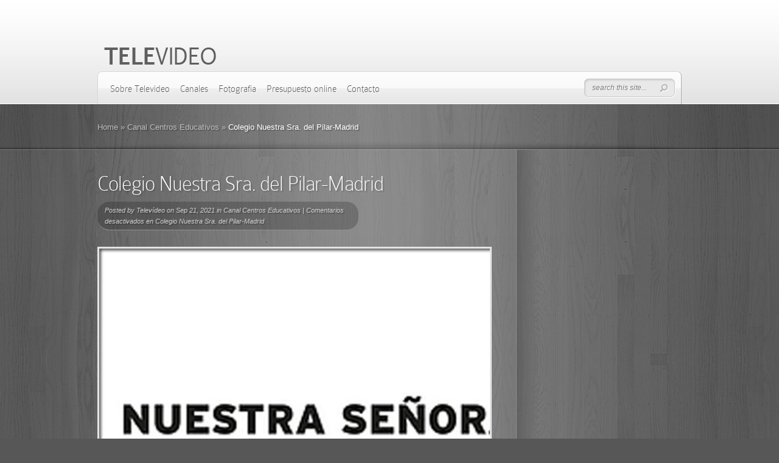

--- FILE ---
content_type: text/html; charset=UTF-8
request_url: https://televideo.es/colegio-nuestra-sra-del-pilar-madrid/
body_size: 8501
content:
<!DOCTYPE html PUBLIC "-//W3C//DTD XHTML 1.0 Transitional//EN" "http://www.w3.org/TR/xhtml1/DTD/xhtml1-transitional.dtd">
<html xmlns="http://www.w3.org/1999/xhtml" lang="es"
	prefix="og: https://ogp.me/ns#" >
<head profile="http://gmpg.org/xfn/11">
<meta http-equiv="Content-Type" content="text/html; charset=UTF-8" />
<meta http-equiv="X-UA-Compatible" content="IE=edge,chrome=1" />

<link rel="stylesheet" href="https://televideo.es/wp-content/themes/DeepFocus/style.css" type="text/css" media="screen" />
<link rel="pingback" href="https://televideo.es/xmlrpc.php" />

<!--[if lt IE 7]>
	<link rel="stylesheet" type="text/css" href="https://televideo.es/wp-content/themes/DeepFocus/css/ie6style.css" />
	<script type="text/javascript" src="https://televideo.es/wp-content/themes/DeepFocus/js/DD_belatedPNG_0.0.8a-min.js"></script>
	<script type="text/javascript">DD_belatedPNG.fix('img#logo, #search-form, #featured, span.date, .footer-widget ul li, span.overlay, a.readmore, a.readmore span, #recent-posts a#left-arrow, #recent-posts a#right-arrow, h4#recent, div#breadcrumbs, #sidebar h4');</script>
<![endif]-->
<!--[if IE 7]>
	<link rel="stylesheet" type="text/css" href="https://televideo.es/wp-content/themes/DeepFocus/css/ie7style.css" />
<![endif]-->
<!--[if IE 8]>
	<link rel="stylesheet" type="text/css" href="https://televideo.es/wp-content/themes/DeepFocus/css/ie8style.css" />
<![endif]-->

<script type="text/javascript">
	document.documentElement.className = 'js';
</script>

<title>Colegio Nuestra Sra. del Pilar-Madrid | Televideo</title>

		<!-- All in One SEO 4.1.7 -->
		<meta name="description" content="Resumen Comuniones 2020 https://vimeo.com/611033298 Comunión domingo https://vimeo.com/611019665" />
		<meta name="robots" content="max-image-preview:large" />
		<link rel="canonical" href="https://televideo.es/colegio-nuestra-sra-del-pilar-madrid/" />
		<meta property="og:locale" content="es_ES" />
		<meta property="og:site_name" content="Televideo | Productora de vídeo" />
		<meta property="og:type" content="article" />
		<meta property="og:title" content="Colegio Nuestra Sra. del Pilar-Madrid | Televideo" />
		<meta property="og:description" content="Resumen Comuniones 2020 https://vimeo.com/611033298 Comunión domingo https://vimeo.com/611019665" />
		<meta property="og:url" content="https://televideo.es/colegio-nuestra-sra-del-pilar-madrid/" />
		<meta property="article:published_time" content="2021-09-21T10:32:11+00:00" />
		<meta property="article:modified_time" content="2021-09-22T09:14:07+00:00" />
		<meta name="twitter:card" content="summary" />
		<meta name="twitter:title" content="Colegio Nuestra Sra. del Pilar-Madrid | Televideo" />
		<meta name="twitter:description" content="Resumen Comuniones 2020 https://vimeo.com/611033298 Comunión domingo https://vimeo.com/611019665" />
		<script type="application/ld+json" class="aioseo-schema">
			{"@context":"https:\/\/schema.org","@graph":[{"@type":"WebSite","@id":"https:\/\/televideo.es\/#website","url":"https:\/\/televideo.es\/","name":"Televideo","description":"Productora de v\u00eddeo","inLanguage":"es-ES","publisher":{"@id":"https:\/\/televideo.es\/#organization"}},{"@type":"Organization","@id":"https:\/\/televideo.es\/#organization","name":"Televideo","url":"https:\/\/televideo.es\/"},{"@type":"BreadcrumbList","@id":"https:\/\/televideo.es\/colegio-nuestra-sra-del-pilar-madrid\/#breadcrumblist","itemListElement":[{"@type":"ListItem","@id":"https:\/\/televideo.es\/#listItem","position":1,"item":{"@type":"WebPage","@id":"https:\/\/televideo.es\/","name":"Inicio","description":"Productora de v\u00eddeo","url":"https:\/\/televideo.es\/"},"nextItem":"https:\/\/televideo.es\/colegio-nuestra-sra-del-pilar-madrid\/#listItem"},{"@type":"ListItem","@id":"https:\/\/televideo.es\/colegio-nuestra-sra-del-pilar-madrid\/#listItem","position":2,"item":{"@type":"WebPage","@id":"https:\/\/televideo.es\/colegio-nuestra-sra-del-pilar-madrid\/","name":"Colegio Nuestra Sra. del Pilar-Madrid","description":"Resumen Comuniones 2020 https:\/\/vimeo.com\/611033298 Comuni\u00f3n domingo https:\/\/vimeo.com\/611019665","url":"https:\/\/televideo.es\/colegio-nuestra-sra-del-pilar-madrid\/"},"previousItem":"https:\/\/televideo.es\/#listItem"}]},{"@type":"Person","@id":"https:\/\/televideo.es\/author\/admin\/#author","url":"https:\/\/televideo.es\/author\/admin\/","name":"Telev\u00eddeo","image":{"@type":"ImageObject","@id":"https:\/\/televideo.es\/colegio-nuestra-sra-del-pilar-madrid\/#authorImage","url":"https:\/\/secure.gravatar.com\/avatar\/b58866e69002b0373a4270160640b940?s=96&d=mm&r=g","width":96,"height":96,"caption":"Telev\u00eddeo"}},{"@type":"WebPage","@id":"https:\/\/televideo.es\/colegio-nuestra-sra-del-pilar-madrid\/#webpage","url":"https:\/\/televideo.es\/colegio-nuestra-sra-del-pilar-madrid\/","name":"Colegio Nuestra Sra. del Pilar-Madrid | Televideo","description":"Resumen Comuniones 2020 https:\/\/vimeo.com\/611033298 Comuni\u00f3n domingo https:\/\/vimeo.com\/611019665","inLanguage":"es-ES","isPartOf":{"@id":"https:\/\/televideo.es\/#website"},"breadcrumb":{"@id":"https:\/\/televideo.es\/colegio-nuestra-sra-del-pilar-madrid\/#breadcrumblist"},"author":"https:\/\/televideo.es\/author\/admin\/#author","creator":"https:\/\/televideo.es\/author\/admin\/#author","image":{"@type":"ImageObject","@id":"https:\/\/televideo.es\/#mainImage","url":"https:\/\/televideo.es\/wp-content\/uploads\/2021\/09\/pilar-1.jpg","width":1468,"height":758},"primaryImageOfPage":{"@id":"https:\/\/televideo.es\/colegio-nuestra-sra-del-pilar-madrid\/#mainImage"},"datePublished":"2021-09-21T10:32:11+00:00","dateModified":"2021-09-22T09:14:07+00:00"},{"@type":"Article","@id":"https:\/\/televideo.es\/colegio-nuestra-sra-del-pilar-madrid\/#article","name":"Colegio Nuestra Sra. del Pilar-Madrid | Televideo","description":"Resumen Comuniones 2020 https:\/\/vimeo.com\/611033298 Comuni\u00f3n domingo https:\/\/vimeo.com\/611019665","inLanguage":"es-ES","headline":"Colegio Nuestra Sra. del Pilar-Madrid","author":{"@id":"https:\/\/televideo.es\/author\/admin\/#author"},"publisher":{"@id":"https:\/\/televideo.es\/#organization"},"datePublished":"2021-09-21T10:32:11+00:00","dateModified":"2021-09-22T09:14:07+00:00","articleSection":"Canal Centros Educativos","mainEntityOfPage":{"@id":"https:\/\/televideo.es\/colegio-nuestra-sra-del-pilar-madrid\/#webpage"},"isPartOf":{"@id":"https:\/\/televideo.es\/colegio-nuestra-sra-del-pilar-madrid\/#webpage"},"image":{"@type":"ImageObject","@id":"https:\/\/televideo.es\/#articleImage","url":"https:\/\/televideo.es\/wp-content\/uploads\/2021\/09\/pilar-1.jpg","width":1468,"height":758}}]}
		</script>
		<!-- All in One SEO -->

<link rel='dns-prefetch' href='//s.w.org' />
<link rel="alternate" type="application/rss+xml" title="Televideo &raquo; Feed" href="https://televideo.es/feed/" />
<link rel="alternate" type="application/rss+xml" title="Televideo &raquo; Feed de los comentarios" href="https://televideo.es/comments/feed/" />
		<script type="text/javascript">
			window._wpemojiSettings = {"baseUrl":"https:\/\/s.w.org\/images\/core\/emoji\/13.0.1\/72x72\/","ext":".png","svgUrl":"https:\/\/s.w.org\/images\/core\/emoji\/13.0.1\/svg\/","svgExt":".svg","source":{"concatemoji":"https:\/\/televideo.es\/wp-includes\/js\/wp-emoji-release.min.js?ver=5.6.16"}};
			!function(e,a,t){var n,r,o,i=a.createElement("canvas"),p=i.getContext&&i.getContext("2d");function s(e,t){var a=String.fromCharCode;p.clearRect(0,0,i.width,i.height),p.fillText(a.apply(this,e),0,0);e=i.toDataURL();return p.clearRect(0,0,i.width,i.height),p.fillText(a.apply(this,t),0,0),e===i.toDataURL()}function c(e){var t=a.createElement("script");t.src=e,t.defer=t.type="text/javascript",a.getElementsByTagName("head")[0].appendChild(t)}for(o=Array("flag","emoji"),t.supports={everything:!0,everythingExceptFlag:!0},r=0;r<o.length;r++)t.supports[o[r]]=function(e){if(!p||!p.fillText)return!1;switch(p.textBaseline="top",p.font="600 32px Arial",e){case"flag":return s([127987,65039,8205,9895,65039],[127987,65039,8203,9895,65039])?!1:!s([55356,56826,55356,56819],[55356,56826,8203,55356,56819])&&!s([55356,57332,56128,56423,56128,56418,56128,56421,56128,56430,56128,56423,56128,56447],[55356,57332,8203,56128,56423,8203,56128,56418,8203,56128,56421,8203,56128,56430,8203,56128,56423,8203,56128,56447]);case"emoji":return!s([55357,56424,8205,55356,57212],[55357,56424,8203,55356,57212])}return!1}(o[r]),t.supports.everything=t.supports.everything&&t.supports[o[r]],"flag"!==o[r]&&(t.supports.everythingExceptFlag=t.supports.everythingExceptFlag&&t.supports[o[r]]);t.supports.everythingExceptFlag=t.supports.everythingExceptFlag&&!t.supports.flag,t.DOMReady=!1,t.readyCallback=function(){t.DOMReady=!0},t.supports.everything||(n=function(){t.readyCallback()},a.addEventListener?(a.addEventListener("DOMContentLoaded",n,!1),e.addEventListener("load",n,!1)):(e.attachEvent("onload",n),a.attachEvent("onreadystatechange",function(){"complete"===a.readyState&&t.readyCallback()})),(n=t.source||{}).concatemoji?c(n.concatemoji):n.wpemoji&&n.twemoji&&(c(n.twemoji),c(n.wpemoji)))}(window,document,window._wpemojiSettings);
		</script>
		<meta content="DeepFocus v.5.1.7" name="generator"/><style type="text/css">
img.wp-smiley,
img.emoji {
	display: inline !important;
	border: none !important;
	box-shadow: none !important;
	height: 1em !important;
	width: 1em !important;
	margin: 0 .07em !important;
	vertical-align: -0.1em !important;
	background: none !important;
	padding: 0 !important;
}
</style>
	<link rel='stylesheet' id='wp-block-library-css'  href='https://televideo.es/wp-includes/css/dist/block-library/style.min.css?ver=5.6.16' type='text/css' media='all' />
<link rel='stylesheet' id='contact-form-7-css'  href='https://televideo.es/wp-content/plugins/contact-form-7/includes/css/styles.css?ver=5.0' type='text/css' media='all' />
<link rel='stylesheet' id='et_responsive-css'  href='https://televideo.es/wp-content/themes/DeepFocus/css/responsive.css?ver=5.6.16' type='text/css' media='all' />
<link rel='stylesheet' id='et-shortcodes-css-css'  href='https://televideo.es/wp-content/themes/DeepFocus/epanel/shortcodes/css/shortcodes.css?ver=5.1.7' type='text/css' media='all' />
<link rel='stylesheet' id='et-shortcodes-responsive-css-css'  href='https://televideo.es/wp-content/themes/DeepFocus/epanel/shortcodes/css/shortcodes_responsive.css?ver=5.1.7' type='text/css' media='all' />
<link rel='stylesheet' id='magnific_popup-css'  href='https://televideo.es/wp-content/themes/DeepFocus/includes/page_templates/js/magnific_popup/magnific_popup.css?ver=1.3.4' type='text/css' media='screen' />
<link rel='stylesheet' id='et_page_templates-css'  href='https://televideo.es/wp-content/themes/DeepFocus/includes/page_templates/page_templates.css?ver=1.8' type='text/css' media='screen' />
<!--[if lte IE 6]> <style type="text/css">.cantembedplus{display:none;}</style><![endif]--><script type='text/javascript' src='https://televideo.es/wp-includes/js/jquery/jquery.min.js?ver=3.5.1' id='jquery-core-js'></script>
<script type='text/javascript' src='https://televideo.es/wp-includes/js/jquery/jquery-migrate.min.js?ver=3.3.2' id='jquery-migrate-js'></script>
<link rel="https://api.w.org/" href="https://televideo.es/wp-json/" /><link rel="alternate" type="application/json" href="https://televideo.es/wp-json/wp/v2/posts/3961" /><link rel="EditURI" type="application/rsd+xml" title="RSD" href="https://televideo.es/xmlrpc.php?rsd" />
<link rel="wlwmanifest" type="application/wlwmanifest+xml" href="https://televideo.es/wp-includes/wlwmanifest.xml" /> 
<meta name="generator" content="WordPress 5.6.16" />
<link rel='shortlink' href='https://televideo.es/?p=3961' />
<link rel="alternate" type="application/json+oembed" href="https://televideo.es/wp-json/oembed/1.0/embed?url=https%3A%2F%2Ftelevideo.es%2Fcolegio-nuestra-sra-del-pilar-madrid%2F" />
<link rel="alternate" type="text/xml+oembed" href="https://televideo.es/wp-json/oembed/1.0/embed?url=https%3A%2F%2Ftelevideo.es%2Fcolegio-nuestra-sra-del-pilar-madrid%2F&#038;format=xml" />
			<style type="text/css">
				.gllr_image_row {
					clear: both;
				}
			</style>
		<meta name="viewport" content="width=device-width, initial-scale=1.0, maximum-scale=1.0, user-scalable=0" />		<style type="text/css">
				</style>
		<style type="text/css">
		div.pp_default .pp_content_container .pp_details { color: #666; }
	</style>

</head>
<body data-rsssl=1 class="post-template-default single single-post postid-3961 single-format-standard gllr_gallery chrome et_includes_sidebar">
	<div id="top">
		<div class="container">
			<div id="header">
				<a href="https://televideo.es/">
										<img src="https://televideo.es/wp-content/uploads/2013/12/Televideo_logo3.png" alt="Televideo" id="logo"/>
				</a>
				<div id="menu" class="clearfix">
					<ul id="primary" class="nav"><li id="menu-item-212" class="menu-item menu-item-type-custom menu-item-object-custom menu-item-212"><a href="https://televideo.es/sobre-televideo/">Sobre Televídeo</a></li>
<li id="menu-item-134" class="menu-item menu-item-type-taxonomy menu-item-object-category menu-item-134"><a href="https://televideo.es/category/canales/">Canales</a></li>
<li id="menu-item-525" class="menu-item menu-item-type-post_type menu-item-object-page menu-item-525"><a href="https://televideo.es/fotografia/">Fotografía</a></li>
<li id="menu-item-415" class="menu-item menu-item-type-post_type menu-item-object-page menu-item-415"><a href="https://televideo.es/presupuesto-datos/">Presupuesto online</a></li>
<li id="menu-item-36" class="menu-item menu-item-type-post_type menu-item-object-page menu-item-36"><a href="https://televideo.es/contacto/">Contacto</a></li>
</ul>
					<div id="search-form">
						<form method="get" id="searchform" action="https://televideo.es/">
							<input type="text" value="search this site..." name="s" id="searchinput" />

							<input type="image" src="https://televideo.es/wp-content/themes/DeepFocus/images/search-btn.png" id="searchsubmit" />
						</form>
					</div> <!-- end #search-form -->

					<a href="#" id="mobile_nav" class="closed">Navigation Menu<span></span></a>				</div> <!-- end #menu -->
			</div> <!-- end #header -->
		</div> <!-- end .container -->
	</div> <!-- end #top -->
<div id="content-full">
	<div id="hr">
		<div id="hr-center">
			<div id="intro">
				<div class="center-highlight">

					<div class="container">

						<div id="breadcrumbs">

					<a href="https://televideo.es/">Home</a> <span class="raquo">&raquo;</span>

									<a href="https://televideo.es/category/canal-centros-educativos/">Canal Centros Educativos</a> <span class="raquo">&raquo;</span> Colegio Nuestra Sra. del Pilar-Madrid					
</div> <!-- end #breadcrumbs -->
					</div> <!-- end .container -->
				</div> <!-- end .center-highlight -->
			</div>	<!-- end #intro -->
		</div> <!-- end #hr-center -->
	</div> <!-- end #hr -->

	<div class="center-highlight">
		<div class="container">

			
			
			<div id="content-area" class="clearfix">

				<div id="left-area">

																<div class="entry clearfix post">
							
							
							<h1 class="title">Colegio Nuestra Sra. del Pilar-Madrid</h1>
								<p class="post-meta">
		Posted  by <a href="https://televideo.es/author/admin/" title="Entradas de Televídeo" rel="author">Televídeo</a> on Sep 21, 2021 in <a href="https://televideo.es/category/canal-centros-educativos/" rel="category tag">Canal Centros Educativos</a> | <span>Comentarios desactivados<span class="screen-reader-text"> en Colegio Nuestra Sra. del Pilar-Madrid</span></span>	</p>

							
															<div class="clear"></div>
								<div class="gallery-thumb">
									<a href="https://televideo.es/wp-content/uploads/2021/09/pilar-1.jpg" rel="media" class="fancybox" title="Colegio Nuestra Sra. del Pilar-Madrid">
																					<img src="https://televideo.es/wp-content/uploads/2021/09/pilar-1-650x758.jpg" alt='Colegio Nuestra Sra. del Pilar-Madrid' />																				<span class="overlay"></span>
									</a>
									<div class="gallery-thumb-bottom">
										<div class="left-shadow"></div>
										<div class="bg"></div>
										<div class="right-shadow"></div>
									</div> <!-- end .gallery-thumb-botton -->
								</div> <!-- end .gallery-thumb -->
								<div class="clear"></div>
							

							
<p>Resumen Comuniones 2020</p>



<p></p>



<figure class="wp-block-embed is-type-video is-provider-vimeo wp-block-embed-vimeo wp-embed-aspect-16-9 wp-has-aspect-ratio"><div class="wp-block-embed__wrapper">
<iframe src="https://player.vimeo.com/video/611033298?h=c7f027d34c&amp;dnt=1&amp;app_id=122963" width="500" height="281" frameborder="0" allow="autoplay; fullscreen; picture-in-picture" allowfullscreen></iframe>
</div></figure>



<p>Comunión domingo</p>



<figure class="wp-block-embed is-type-video is-provider-vimeo wp-block-embed-vimeo wp-embed-aspect-16-9 wp-has-aspect-ratio"><div class="wp-block-embed__wrapper">
<iframe src="https://player.vimeo.com/video/611019665?h=98d375d7c9&amp;dnt=1&amp;app_id=122963" width="500" height="281" frameborder="0" allow="autoplay; fullscreen; picture-in-picture" allowfullscreen></iframe>
</div></figure>
																				</div> <!-- end .entry -->
										
					
					<!-- You can start editing here. -->

<div id="comment-wrap">

   <div id="comment-section" class="nocomments">
               <!-- If comments are closed. -->
            <div id="respond">

            </div> <!-- end respond div -->
         </div>

</div>
				</div> <!-- end #left-area -->

				<div id="sidebar">

		
</div> <!-- end #sidebar -->
			</div> <!-- end #content-area -->

		</div> <!-- end .container -->

						<div id="footer">
					<div id="footer-wrapper">
						<div id="footer-center">
							<div class="container">
																	<div id="footer-widgets" class="clearfix">
																													</div> <!-- end #footer-widgets -->
								
								<p id="copyright">Designed by  <a href="http://www.elegantthemes.com" title="Elegant Themes">Elegant Themes</a> | Powered by  <a href="http://www.wordpress.org">Wordpress</a></p>
							</div> <!-- end .container -->
						</div> <!-- end #footer-center -->
					</div> <!-- end #footer-wrapper -->
				</div> <!-- end #footer -->

			</div> <!-- end .center-highlight -->

	</div> <!-- end #content-full -->

	
   <script type="text/javascript" src="https://ajax.googleapis.com/ajax/libs/jqueryui/1.10.2/jquery-ui.min.js"></script>
   <script type="text/javascript" src="https://televideo.es/wp-content/themes/DeepFocus/js/jquery.cycle.all.min.js"></script>
   <script type="text/javascript" src="https://televideo.es/wp-content/themes/DeepFocus/js/jquery.easing.1.3.js"></script>
   <script type="text/javascript" src="https://televideo.es/wp-content/themes/DeepFocus/js/superfish.js"></script>
   <script type="text/javascript" src="https://televideo.es/wp-content/themes/DeepFocus/js/scrollTo.js"></script>
   <script type="text/javascript" src="https://televideo.es/wp-content/themes/DeepFocus/js/serialScroll.js"></script>

   <script type="text/javascript">
   //<![CDATA[
      jQuery.noConflict();

      jQuery('ul.nav').superfish({
         delay:       300,                            // one second delay on mouseout
         animation:   {opacity:'show',height:'show'},  // fade-in and slide-down animation
         speed:       'fast',                          // faster animation speed
         autoArrows:  true,                           // disable generation of arrow mark-up
         dropShadows: false                            // disable drop shadows
      });

      jQuery('ul.nav > li > a.sf-with-ul').parent('li').addClass('sf-ul');

      et_search_bar();

      if (jQuery('#blog').length) {
         jQuery('#blog').serialScroll({
            target:'.recentscroll',
            items:'li', // Selector to the items ( relative to the matched elements, '#sections' in this case )
            prev:'#controllers2 a#cright-arrow',// Selector to the 'prev' button (absolute!, meaning it's relative to the document)
            next:'#controllers2 a#cleft-arrow',// Selector to the 'next' button (absolute too)
            axis:'y',// The default is 'y' scroll on both ways
            duration:200,// Length of the animation (if you scroll 2 axes and use queue, then each axis take half this time)
            force:true // Force a scroll to the element specified by 'start' (some browsers don't reset on refreshes)
         });
      }

      var $portfolioItem = jQuery('.item');
      $portfolioItem.find('.item-image').css('background-color','#000000');
      jQuery('.zoom-icon, .more-icon').css('opacity','0');

      $portfolioItem.hover(function(){
         jQuery(this).find('.item-image').stop(true, true).animate({top: -10}, 500).find('img.portfolio').stop(true, true).animate({opacity: 0.7},500);
         jQuery(this).find('.zoom-icon').stop(true, true).animate({opacity: 1, left: 43},400);
         jQuery(this).find('.more-icon').stop(true, true).animate({opacity: 1, left: 110},400);
      }, function(){
         jQuery(this).find('.zoom-icon').stop(true, true).animate({opacity: 0, left: 31},400);
         jQuery(this).find('.more-icon').stop(true, true).animate({opacity: 0, left: 128},400);
         jQuery(this).find('.item-image').stop(true, true).animate({top: 0}, 500).find('img.portfolio').stop(true, true).animate({opacity: 1},500);
      });

      
      function et_cycle_integration(){
         var $featured = jQuery('#featured'),
            $featured_content = jQuery('#slides'),
            $controller = jQuery('#controllers'),
            $slider_control_tab = $controller.find('a.switch');

         if ($featured_content.length) {
            jQuery('div.slide .description').css({'visibility':'hidden','opacity':'0'});

         $featured_content.css( 'backgroundImage', 'none' );
         if ( $featured_content.find('.slide').length == 1 ){
            $featured_content.find('.slide').css({'position':'absolute','top':'0','left':'0'}).show();
            jQuery('#controllers-wrapper').hide();
         }

            $featured_content.cycle({
               fx: 'fade',
               timeout: 0,
               speed: 700,
               cleartypeNoBg: true
            });

         var et_leftMargin = parseFloat( $featured.width()- $featured.find('#controllers-wrapper').outerWidth(true)) / 2;
         $featured.find('#controllers-wrapper').css({'left' : et_leftMargin});

            var pause_scroll = false;

         jQuery('#featured .slide').hover(function(){
            jQuery('div.slide:visible .description').css('visibility','visible').stop().animate({opacity: 1, top:43},500);
            pause_scroll = true;
         },function(){
            jQuery('div.slide:visible .description').stop().animate({opacity: 0, top:33},500,function(){
              jQuery(this).css('visibility','hidden');
            });
            pause_scroll = false;
         });
         };

         $slider_control_tab.hover(function(){
            jQuery(this).find('img').stop().animate({opacity: 1},300);
         }).mouseleave(function(){
            if (!jQuery(this).hasClass("active")) jQuery(this).find('img').stop().animate({opacity: 0.7},300);
         });


         var ordernum;

         function gonext(this_element){
            $controller.find("a.active").removeClass('active');

            this_element.addClass('active');

            ordernum = this_element.attr("rel");
            $featured_content.cycle(ordernum-1);

            //SjQuery('div.slide:visible .description').stop().animate({opacity: 0, top:33},500);

            if (typeof interval != 'undefined') {
               clearInterval(interval);
               auto_rotate();
            };
         }

         $slider_control_tab.click(function(){
            gonext(jQuery(this));
            return false;
         });


         var $nextArrow = $featured.find('a#right-arrow'),
            $prevArrow = $featured.find('a#left-arrow');

         $nextArrow.click(function(){
            var activeSlide = $controller.find('a.active').attr("rel"),
               $nextSlide = $controller.find('a.switch:eq('+ activeSlide +')');

            if ($nextSlide.length) gonext($nextSlide)
            else gonext($controller.find('a.switch:eq(0)'));

            return false;
         });

         $prevArrow.click(function(){
            var activeSlide = $controller.find('a.active').attr("rel")-2,
               $nextSlide = $controller.find('a.switch:eq('+ activeSlide +')');

            if ($nextSlide.length) gonext($nextSlide);
            else {
               var slidesNum = $slider_control_tab.length - 1;
               gonext($controller.find('a.switch:eq('+ slidesNum +')'));
            };

            return false;
         });


         
      };


      <!---- Search Bar Improvements ---->
      function et_search_bar(){
         var $searchform = jQuery('#menu div#search-form'),
            $searchinput = $searchform.find("input#searchinput"),
            searchvalue = $searchinput.val();

         $searchinput.focus(function(){
            if (jQuery(this).val() === searchvalue) jQuery(this).val("");
         }).blur(function(){
            if (jQuery(this).val() === "") jQuery(this).val(searchvalue);
         });
      };

      var $footer_widget = jQuery("#footer .widget");

      if ($footer_widget.length) {
         $footer_widget.each(function (index, domEle) {
            // domEle == this
            if ((index+1)%3 == 0) jQuery(domEle).addClass("last").after("<div class='clear'></div>");
         });
      };

      jQuery(window).load(function(){
         var $single_gallery_thumb = jQuery('.gallery-thumb');
         
         if ($single_gallery_thumb.length) {
           var single_gallery_thumb = $single_gallery_thumb.width(),
             offset = single_gallery_thumb-434;

           if ( offset < 0 ) {
             jQuery('.gallery-thumb-bottom').css({'width':'auto','padding':'0 '+(single_gallery_thumb / 2)+'px'});

           }
           else jQuery('.gallery-thumb-bottom').css('width',offset);
         }
      });
   //]]>
   </script>
	<link rel='stylesheet' id='dashicons-css'  href='https://televideo.es/wp-includes/css/dashicons.min.css?ver=5.6.16' type='text/css' media='all' />
<link rel='stylesheet' id='gllr_stylesheet-css'  href='https://televideo.es/wp-content/plugins/gallery-plugin/css/frontend_style.css?ver=5.6.16' type='text/css' media='all' />
<link rel='stylesheet' id='gllr_fancybox_stylesheet-css'  href='https://televideo.es/wp-content/plugins/gallery-plugin/fancybox/jquery.fancybox.min.css?ver=5.6.16' type='text/css' media='all' />
<script type='text/javascript' src='https://televideo.es/wp-includes/js/comment-reply.min.js?ver=5.6.16' id='comment-reply-js'></script>
<script type='text/javascript' id='contact-form-7-js-extra'>
/* <![CDATA[ */
var wpcf7 = {"apiSettings":{"root":"https:\/\/televideo.es\/wp-json\/contact-form-7\/v1","namespace":"contact-form-7\/v1"},"recaptcha":{"messages":{"empty":"Por favor, prueba que no eres un robot."}}};
/* ]]> */
</script>
<script type='text/javascript' src='https://televideo.es/wp-content/plugins/contact-form-7/includes/js/scripts.js?ver=5.0' id='contact-form-7-js'></script>
<script type='text/javascript' src='https://televideo.es/wp-content/themes/DeepFocus/js/jquery.flexslider-min.js?ver=1.0' id='flexslider-js'></script>
<script type='text/javascript' src='https://televideo.es/wp-content/themes/DeepFocus/js/et_flexslider.js?ver=1.0' id='et_flexslider_script-js'></script>
<script type='text/javascript' src='https://televideo.es/wp-content/themes/DeepFocus/includes/page_templates/js/jquery.easing-1.3.pack.js?ver=1.3.4' id='easing-js'></script>
<script type='text/javascript' src='https://televideo.es/wp-content/themes/DeepFocus/includes/page_templates/js/magnific_popup/jquery.magnific-popup.js?ver=1.3.4' id='magnific_popup-js'></script>
<script type='text/javascript' id='et-ptemplates-frontend-js-extra'>
/* <![CDATA[ */
var et_ptemplates_strings = {"captcha":"Captcha","fill":"Fill","field":"field","invalid":"Invalid email"};
/* ]]> */
</script>
<script type='text/javascript' src='https://televideo.es/wp-content/themes/DeepFocus/includes/page_templates/js/et-ptemplates-frontend.js?ver=1.1' id='et-ptemplates-frontend-js'></script>
<script type='text/javascript' src='https://televideo.es/wp-includes/js/wp-embed.min.js?ver=5.6.16' id='wp-embed-js'></script>
<script type='text/javascript' id='gllr_enable_lightbox_ios-js-after'>
            ( function( $ ){
                $( document ).ready( function() {
                    $( '#fancybox-overlay' ).css( {
                        'width' : $( document ).width()
                    } );
                } );
            } )( jQuery );
            
</script>
</body>
</html>

--- FILE ---
content_type: text/css
request_url: https://televideo.es/wp-content/themes/DeepFocus/style.css
body_size: 8143
content:
/*
Theme Name: DeepFocus
Theme URI: http://www.elegantthemes.com/gallery/
Version: 5.1.7
Description: 2 Column theme from Elegant Themes
Author: Elegant Themes
Author URI: http://www.elegantthemes.com
*/


/*------------------------------------------------*/
/*-----------------[RESET]------------------------*/
/*------------------------------------------------*/

/* http://meyerweb.com/eric/tools/css/reset/ */
/* v1.0 | 20080212 */

html, body, div, span, applet, object, iframe,
h1, h2, h3, h4, h5, h6, p, blockquote, pre,
a, abbr, acronym, address, big, cite, code,
del, dfn, em, font, img, ins, kbd, q, s, samp,
small, strike, strong, sub, sup, tt, var,
b, u, i, center,
dl, dt, dd, ol, ul, li,
fieldset, form, label, legend { margin: 0; padding: 0; border: 0; outline: 0; font-size: 100%; vertical-align: baseline; background: transparent; }

body { line-height: 1; }
ol, ul { list-style: none; }
blockquote, q {	quotes: none; }

blockquote:before, blockquote:after,q:before, q:after { content: ''; content: none; }

/* remember to define focus styles! */
:focus { outline: 0; }

/* remember to highlight inserts somehow! */
ins { text-decoration: none; }
del { text-decoration: line-through; }

/* tables still need 'cellspacing="0"' in the markup */
table { border-collapse: collapse; border-spacing: 0; }


/*------------------------------------------------*/
/*-----------------[BASIC STYLES]-----------------*/
/*------------------------------------------------*/

@font-face {
    font-family: 'ColaborateThinRegular';
    src: url('fonts/ColabThi-webfont.eot');
    src: url('fonts/ColabThi-webfont.eot?#iefix') format('embedded-opentype'),
         url('fonts/ColabThi-webfont.woff') format('woff'),
         url('fonts/ColabThi-webfont.ttf') format('truetype'),
         url('fonts/ColabThi-webfont.svg#ColaborateThinRegular') format('svg');
    font-weight: normal;
    font-style: normal;
}

body { text-align: center; line-height: 21px; font-family: Arial, Verdana, sans-serif; font-size: 13px; color: #ffffff; min-height: 25px; background: #575757 url(images/bg.jpg); }

a { text-decoration: none; color: #00b7f3; }
a:hover { text-decoration: underline; }
.clear { clear: both; }
.ui-tabs-hide { display: none; }
br.clear { margin: 0px; padding: 0px; }

h1, h2, h3, h4, h5, h6 { padding-bottom: 5px; color: #808080; letter-spacing: -1px; line-height: 1em; font-weight: normal; }
h1 a, h2 a, h3 a, h4 a, h5 a, h6 a { color: #808080; }
h1 { font-size: 30px; }
h2 { font-size: 24px; }
h3 { font-size: 22px; }
h4 { font-size: 18px; }
h5 { font-size: 16px; }
h6 { font-size: 14px; }
p { padding-bottom: 10px; line-height: 18px; }
strong { font-weight: bold; color: #1c1c1c; }
cite, em, i { font-style: italic; }
pre, code { font-family: Courier New, monospace; margin-bottom: 10px; }
ins { text-decoration: none; }
sup, sub { height: 0; line-height: 1; position: relative; vertical-align: baseline; }
sup { bottom: 0.8em; }
sub { top: 0.3em; }
dl { margin: 0 0 1.5em 0; }
dl dt { font-weight: bold; }
dd  { margin-left: 1.5em;}
blockquote  { margin: 1.5em; padding: 1em; color: #666666; background: #e6e6e6; font-style: italic; border: 1px solid #dcdcdc; text-shadow: none !important; }
	blockquote p { padding-bottom: 0px; }

input[type=text],input.text, input.title, textarea, select { background-color:#fff; border:1px solid #bbb; padding: 2px; color: #4e4e4e; }
input[type=text]:focus, input.text:focus, input.title:focus, textarea:focus, select:focus { border-color:#2D3940; color: #3e3e3e; }
input[type=text], input.text, input.title, textarea, select { margin:0.5em 0; }
textarea { padding: 4px; }

img#about-image { float: left; margin: 3px 8px 8px 0px; }

.clearfix:after { visibility: hidden; display: block; font-size: 0; content: " "; clear: both; height: 0; }
* html .clearfix             { zoom: 1; } /* IE6 */
*:first-child+html .clearfix { zoom: 1; } /* IE7 */

/*------------------------------------------------*/
/*---------------[MAIN LAYOUT INFO]---------------*/
/*------------------------------------------------*/

.container { text-align: left; margin: 0 auto; width: 960px; position: relative; }

#top { background: #d2d2d2 url(images/top-bg.png) repeat-x; border-bottom: 1px solid #ffffff; padding-top: 70px; }

#header { height: 100px; }
/*body#home-featured #header {height: 202px;}*/
	#home-top { background:url("images/top-bg.png") repeat-x bottom left #D2D2D2; width: 100%; height: 102px; position: absolute; top: -1px; left: 0px; z-index: 1; border-bottom:1px solid #FFFFFF; }

	#logo { position: absolute; top: 0px; left: 0px; }

	#menu { position: absolute; top: 46px; left: 0px; background: url(images/menu-bg.png) no-repeat; width: 960px; height: 55px; }

		#search-form {float: right; background: url(images/search-bg.png) no-repeat; width: 150px; height: 31px; margin: 13px 10px 0px 0px;}
			input#searchinput { background:none; border: none; font-size: 12px; font-style: italic; color: #7d7d7d; text-shadow: 1px 1px 1px #ffffff; margin-top:0px; padding-left:13px; width:105px; float: left; margin-right: 4px; position: relative; top: 6px; }
			input#searchsubmit { float:left; margin-top:9px; }

#content-full { position: relative; }
	.center-highlight { background: url(images/light-overlay.png) repeat-y top center; text-shadow: 2px 2px 1px rgba(0,0,0,0.25); }



#intro { background: url(images/intro-bg.png); }
	#hr { background: url(images/shadow-bar-bg.png) repeat-x bottom left; }
body#home-featured #hr { min-height: 479px; }
		#hr-center { background: url(images/shadow-bar-centerbg.png) no-repeat bottom center; }

#portfolio-items { padding-bottom: 20px; }
	#portfolio-items .item { position: relative; background: url(images/item-bottom-shadow.png) no-repeat bottom left; padding-bottom: 5px; float: left; margin: 0px 33px 32px 0px; }
	#portfolio-items .last {margin-right: 0px;}
	.item-image { position:relative; top:0; }
		#portfolio-items .item img.portfolio { border: 3px solid #e5e5e5; }
		.item-image span.overlay { position: absolute; top: 3px; left: 3px; background: url(images/item-overlay.png) no-repeat; width: 207px; height: 136px; }
		a.zoom-icon, a.more-icon { display: block; width: 61px; height: 61px; text-indent: -9999px; position: absolute; top: 41px; }
		a.zoom-icon { left: 31px; background: url(images/zoom-icon.png) no-repeat; }
		a.more-icon { left: 128px; background: url(images/readmore-icon.png) no-repeat; }
			#tagline {line-height: 26px; padding-bottom: 60px; padding-top:30px;}
				#tagline p {font-size: 48px; color: #fff; background:url(images/quote-left.png) no-repeat left top; padding:0px 0px 0 40px; min-height:34px; }
				#tagline span {background:url(images/quote-right.png) no-repeat right bottom; padding:0 50px 3px 40px; font-size: 24px; color: #fff;  }
		div.service {float:left; width:274px; padding: 52px 65px 26px 0px;}
		#blog {padding-right: 0px; width:282px; background: url(images/fromblog-bottom.png) no-repeat bottom left; padding-bottom: 16px; position: relative; }
			h3.hometitle {font-size: 30px; color:#fff; padding-bottom: 8px; }
			a.readmore {float: right; background: url(images/readmore.png) no-repeat bottom right; height: 38px; display: block; font-size: 18px; color: #323232 !important; padding-right: 9px; margin-top: 14px; font-weight: normal;}
				a.readmore span { display: block; background: url(images/readmore.png) no-repeat; padding:9px 5px 4px 12px; height:38px; }
			a.readmore:hover { color: #ffffff; }

			#blog-top {background: url(images/fromblog-top.png) no-repeat; height: 11px;}
			#blog-wrapper {background: url(images/fromblog-mainbg.png) repeat-y #eeeeee; padding: 0px 1px 0px 1px; }
				#blog-content{background: url(images/fromblog-top-gradient.png) repeat-x; padding: 7px 22px 6px 24px; }
					#blog-content h4.widgettitle {font-size: 24px; color: #333333; padding-bottom: 12px; }

					#blog-content ul li { background: url(images/fromblog-bullet.png) no-repeat 0px 5px; padding: 0px 0px 15px 17px; }
						#blog-content ul li a.title  {display: block; color: #7d7d7d; font-size: 14px; text-shadow: 1px 1px 1px #ffffff; margin-bottom:-3px;}
							#blog-content ul li a.title:hover, #blog-content span.postinfo a:hover { color: #000000; text-decoration: none; }
						#blog-content span.postinfo, #blog-content span.postinfo a { color: #9d9d9d; font-size: 12px; font-style: italic; text-shadow: 1px 1px 1px #ffffff; }

				#controllers2 { position: absolute; bottom: -12px; left: 102px; background: url(images/fromblog-controllers-bg.png) no-repeat; width: 75px; height: 38px; }
					#controllers2 a { display: block; text-indent: -9999px; width: 23px; height: 15px; float: left; }
						#controllers2 a#cleft-arrow { background: url(images/fromblog-controllers-down.png) no-repeat; margin: 11px 0px 0px 12px; }
						#controllers2 a#cright-arrow { background: url(images/fromblog-controllers-top.png) no-repeat; margin: 11px 0px 0px 7px; }

	#breadcrumbs { color: #ffffff; padding: 27px 0px; }
		#breadcrumbs .raquo , #breadcrumbs a { color: #b9b9b9; }
		#breadcrumbs a:hover { color: #ffffff; text-decoration: none; }

	#content-area { background: url(images/sidebar-bg.png) 688px 0px repeat-y; padding: 38px 0px; }
	#full { background: none; padding: 38px 0px }
		#left-area { width: 688px; float: left; }

			.entry { margin-bottom: 45px; }
				.blog-thumb { position: relative; float: left; margin-right: 23px;  }
					.blog-thumb span.overlay { position: absolute; top: 0px; left: 0px; background: url(images/blog-overlay.png) no-repeat; }
					.blog-thumb, .blog-thumb span.overlay { width: 185px; height: 191px; }
				.entry-description { float: left; width: 443px; }
				.full-description { width: 651px; }
					p.post-meta { border-radius: 20px; -moz-border-radius: 20px; -webkit-border-radius: 20px; background: rgba(0, 0, 0, 0.2); border-bottom:1px solid #909090; border-right:1px solid #909090; padding: 5px 13px 5px 12px; font-style: italic; font-size: 11px; float: left; margin-bottom: 11px; }
					p.post-meta, p.post-meta a { color: #cccccc; font-weight: normal !important; }
					.post p.post-meta { width: 404px; }
					p.post-meta a:hover { color: #ffffff; text-decoration: none; }


				.entry h2.title, .entry h1.title { font-size: 36px; padding-bottom: 11px; color: #ffffff; }
					.entry h2.title a { color: #ffffff; font-weight: normal !important; }
					.entry h2.title a:hover { text-decoration: none; }
					.entry a.readmore { margin-top: 5px; }

					.entry a { color:#FFFFFF; font-weight:bold; }

				.post { width: 648px; margin-bottom:17px; }
				.full { width: 960px; }

				.entry h1, .entry h2, .entry h3, .entry h4, .entry h5, .entry h6 { color: #ffffff; }

	#gallery { padding: 29px 0px 0px; }

	.gallery-thumb { position: relative; float: left; border:3px solid #E3E3E3; margin: 16px 0px 45px; }
		.gallery-thumb a { display: block; }
		.gallery-thumb img { max-width: 650px; }
		.gallery-thumb .overlay { width: 100%; height: 100%; background: url(images/gallery-overlay.png) no-repeat; display: block; position: absolute; top: 0px; left: 0px; }
		.gallery-thumb-bottom { position: absolute; bottom: -24px; left: 0px; height: 21px; width: 34%; padding: 0px 217px; }
			.gallery-thumb-bottom .bg { background: url(images/gallery-thumb-bottombg.png) repeat-x; height: 14px; }
			.gallery-thumb-bottom .left-shadow { background: url(images/gallery-bottom-leftshadow.png) no-repeat; width: 217px; height: 21px; position: absolute; top: 0px; left: 0px; }
			.gallery-thumb-bottom .right-shadow { background: url(images/gallery-bottom-rightshadow.png) no-repeat; width: 217px; height: 21px; position: absolute; top: 0px; right: 0px; }


/*------------------------------------------------*/
/*---------------[DROPDOWN MENU]------------------*/
/*------------------------------------------------*/

ul.nav { float: left; padding: 20px 0px 0px 4px; }
	ul.nav li { margin-left: 17px; }
		ul.nav a { font-size: 16px; color: #535353; text-decoration: none; text-shadow: 1px 1px 0px #fff; padding-bottom: 13px; }
		ul.nav a:hover { color: #000000; text-shadow: 1px 1px 0px #fff; }

	ul.nav ul, #mobile_menu { width: 189px; background: #e7e7e7 url(images/dropdown-bottom.png) bottom left repeat-x; border: 1px solid #ffffff; border-top: none; top: 34px !important; box-shadow: 3px 6px 7px 1px rgba(0, 0, 0, 0.1); -moz-box-shadow:3px 6px 7px 1px rgba(0, 0, 0, 0.1); -webkit-box-shadow: 3px 6px 7px 1px rgba(0, 0, 0, 0.1); border-radius: 8px; -moz-border-radius: 8px; -webkit-border-radius: 8px; border-top-left-radius: 0px;-moz-border-radius-topleft: 0px; border-top-right-radius: 0px; -webkit-border-top-left-radius: 0px; -moz-border-radius-topright: 0px; -webkit-border-top-right-radius: 0px; padding: 16px 0px 10px; z-index: 9999px; display: none; }
		ul.nav ul li, #mobile_menu li { margin: 0px; padding: 0px 4px 20px 18px; }
			ul.nav ul li a, #mobile_menu li a { background: url(images/dropdown-bullet.png) no-repeat 0px 4px; padding: 0px 0px 0px 17px; width: 130px; }

			ul.nav li:hover ul ul, ul.nav li.sfHover ul ul { top: -16px !important; left: 191px !important; border-top-right-radius: 8px; -moz-border-radius-topright: 8px; -webkit-border-top-right-radius: 8px; }

/*------------------------------------------------*/
/*--------------[FEATURED SLIDER]-----------------*/
/*------------------------------------------------*/

#featured { position: relative; /*top: -102px; margin-bottom:-95px;*/ padding-bottom: 31px; background: url(images/featured-bottom-shadow.png) no-repeat bottom left; height: 447px; z-index:4; }
	#featured span#left-shadow, #featured span#right-shadow { width: 9px; height: 132px; display: block; position: absolute; z-index: 1; top: -30px; }
	#featured span#left-shadow { background: url(images/featured-leftshadow.png) no-repeat; left: -9px; }
	#featured span#right-shadow { background: url(images/featured-rightshadow.png) no-repeat; right: -9px; }
		#slides, .slides { position: relative; height: auto; background: #000000; }
			.slide .overlay { background: url(images/slide-top-shadow.png) repeat-x; top: 0px; left: 0px; height: 17px; position: absolute; width: 960px; }
			.slide .overlay2 { background: url(images/slide-bottom-shadow.png) repeat-x; bottom: 0px; left: 0px; height: 4px; position: absolute; width: 960px; }

			#slides .description, .slides .description { line-height: 18px; color: #8e8d8d; text-shadow: 1px 1px 1px #ffffff; font-size: 12px; position: absolute; top: 33px; right: -11px; width: 275px; padding-top: 19px; background: url(images/description-top.png) no-repeat; z-index: 14; }
			#slides .description .outer-content, .slides .description .outer-content { background: url(images/description-center-outer.png) repeat-y; padding: 0px 1px 0px 7px; }
				#slides .description .inner-content, .slides .description .inner-content { background: url(images/description-center-inner.png) repeat-x bottom left; padding: 3px 16px 10px 28px; }
			#slides .description .bottom, .slides .description .bottom { height: 36px; background: url(images/description-bottom.png) no-repeat; }

				#slides .description h2.title, .slides .description h2.title { font-size: 32px; padding-bottom: 10px; }
					#slides .description h2.title a, .slides .description h2.title a { color: #363636; }
						#slides .description h2.title a:hover, .slides .description h2.title a:hover { text-decoration: none; }

				#slides .description a.readmore, .slides .description a.readmore { background: url(images/featured-readmore.png) no-repeat bottom right; font-size: 12px; color: #ffffff !important; text-shadow: -1px -1px 1px #000000; padding-right: 8px; display: block; height: 35px; float: left; left: 89px; top: -12px; position: relative; }
					#slides .description a.readmore span, .slides .description a.readmore span { background: url(images/featured-readmore.png) no-repeat; display: block; height: 35px; line-height: 32px; padding: 0px 12px 0px 20px; }
				#slides .description a.readmore:hover, .slides .description a.readmore:hover { color: #eeeeee; }

	#controllers-wrapper { position: absolute; bottom: 11px; left: 380px; background: url(images/featured-controllers-left.png) no-repeat; height: 44px; padding-left: 12px; z-index:30; }
		#controllers-wrapper #controllers { background: url(images/featured-controllers-bg.png) repeat-x; height: 30px; padding-top: 14px; }
		#controllers-wrapper #controllers, #controllers-wrapper #controllers-right { float: left; }
		#controllers-wrapper #controllers-right { background: url(images/featured-controllers-right.png) no-repeat; height: 44px; width: 8px; }

		#controllers-wrapper a { text-indent: -9999px; display: block; float: left; width: 15px; height: 15px; background: url(images/featured-controller.png) no-repeat; margin-right: 3px; }
		#controllers-wrapper a.active { background: url(images/featured-controller-active.png) no-repeat; }

		#controllers-wrapper a#left-arrow, #controllers-wrapper a#right-arrow { width: 15px; height: 23px; position:relative;
top:-4px; }
		#controllers-wrapper a#left-arrow { background: url(images/featured-controllers-leftarrow.png) no-repeat; margin-right: 17px; }
		#controllers-wrapper a#right-arrow { background: url(images/featured-controllers-rightarrow.png) no-repeat; margin-left: 16px; }
		.recentscroll { height:162px; overflow:hidden; }
			.recentscroll ul { height: 32000px; }

		h3.recentworks { padding: 7px 0px 24px; }
		a.entergallery { margin-top: -3px; }

		.entry ul, .comment-content ul { list-style-type: disc; margin: 10px 0px 10px 20px; }
		.entry ol, .comment-content ol { list-style-type: decimal; list-style-position: inside; margin: 10px 0px 10px 2px; }
			.entry ul li ul, .entry ul li ol, .comment-content ul li ul, .comment-content ul li ol { margin: 2px 0px 2px 20px; }
			.entry ol li ul, .entry ol li ol, .comment-content ol li ul, .comment-content ol li ol  { margin: 2px 0px 2px 35px; }

/*------------------------------------------------*/
/*-------------------[COMMENTS]-------------------*/
/*------------------------------------------------*/

#comment-wrap { padding: 30px 40px 0px 0px; }

h3#comments, #reply-title span { font-size: 30px; padding: 0px 0px 25px; color: #ffffff; }

.comment-icon { background: url(images/comment-bottom-bg.png) no-repeat bottom left; padding-bottom: 14px; }

.comment-icon .post { padding: 3px 0px 0px; }

div.authordata { width: 100px; }
	div.avatar { float: left; position: relative; padding:3px; }
		div.avatar span.overlay { background: url(images/avatar-overlay.png) no-repeat; display: block; width: 67px; height: 67px; position: absolute; top: 0px; left: 0px; }

	.comment-wrap { float:left; margin-left:20px; }


		.reply-container { background:url("images/readmore.png") no-repeat scroll right bottom transparent; display:block; float:right; font-size:18px; font-weight:normal; height:38px; margin-top:14px; padding-right:9px; }
			.reply-container a { background:url("images/readmore.png") no-repeat scroll 0 0 transparent; display:block; height:38px;
padding:9px 5px 4px 12px; color:#323232 !important; }
			.reply-container a:hover { text-decoration: none; color: #eeeeee; }

	li.depth-1 .comment-wrap { width: 546px; }
	li.depth-2 .comment-wrap { width: 465px; }
	li.depth-3 .comment-wrap { width: 383px; }
	li.depth-4 .comment-wrap { width: 301px; }

	.fullwidth li.depth-1 .comment-wrap { width: 811px; }
	.fullwidth li.depth-2 .comment-wrap { width: 729px; }
	.fullwidth li.depth-3 .comment-wrap { width: 647px; }
	.fullwidth li.depth-4 .comment-wrap { width: 565px; }

	ol.commentlist { list-style:none outside none; padding-top:8px; }
		ol.commentlist ul { list-style:none outside none; }

		.commentlist li.comment li { background: none; padding: 0px; }
		.commentlist li.comment ul { margin: 8px 0px 8px 82px; }

	#respond { padding-top: 25px; }
		.comment #respond { padding-left: 0px; padding-top: 5px; }
		#commentform textarea#comment { width: 88%; }
		#commentform input[type=text] { width: 40%; }


		li.comment #respond textarea { width: 88% !important; }
		li.comment #respond input[type=text] { width: 50% !important; }

	#respond h3#comments { background: none; margin: 0px; padding: 0px; }

	.comment-author { padding: 2px 0px; font: 21px Arial,sans-serif; }
		.comment-author .comment-meta, .comment-author .comment-meta a { color: #c0bfbf; }
			.comment-author .comment-meta a:hover { text-decoration: none; }
		span.fn, span.fn a { color: #ffffff; }
			span.fn a:hover { text-decoration: none; }

	.comment-content { padding-top:5px; }

	.comment-body { padding: 8px 0px; }

/*------------------------------------------------*/
/*---------------------[FOOTER]-------------------*/
/*------------------------------------------------*/

#footer { background: url(images/footer-overlay-bg.png); padding-bottom: 15px; }
	#footer-wrapper { background: url(images/footer-top-bg.png) repeat-x; }
		#footer-center { background: url(images/footer-top-centerbg.png) no-repeat top center; /*min-height: 147px;*/ padding-top: 35px; color: #b9b9b9; }
			#footer p#copyright a { color: #ffffff; font: italic 12px Arial, sans-serif;  }
		#footer .widget { float: left; width: 280px; margin: 0px 60px 45px 0px; }
			#footer .widget a { color: #ffffff; }
			#footer .last { margin-right: 0px; }

/*------------------------------------------------*/
/*--------------------[SIDEBAR]-------------------*/
/*------------------------------------------------*/

#sidebar { float: left; width: 269px; }
	.widget h4.widgettitle { font-size: 30px; text-shadow: 1px 1px 0px rgba(255,255,255,0.3); color: #000000; }
	#sidebar  a { color: #ffffff; }
	#sidebar .widget { padding: 0px 0px 50px 22px; }

	.widget ul ul { margin: 0px 0px 0px 15px; }
		.widget ul li { background: url(images/widget-bullet.png) no-repeat 0px 12px; padding: 4px 0px 4px 16px; }
			.widget ul li ul { padding:5px 0px 0px 7px; margin: 0px 0px -4px; }

/*------------------------------------------------*/
/*------------[CAPTIONS AND ALIGNMENTS]-----------*/
/*------------------------------------------------*/

div.post .new-post .aligncenter, .aligncenter { display: block; margin-left: auto; margin-right: auto; }
.wp-caption { border: 1px solid #ddd; text-align: center; background-color: #f3f3f3; padding-top: 4px; margin-bottom: 10px; }
.wp-caption.alignleft { margin: 0px 10px 10px 0px; }
.wp-caption.alignright { margin: 0px 0px 10px 10px; }
.wp-caption img { margin: 0; padding: 0; border: 0 none; }
.wp-caption p.wp-caption-text { font-size: 11px; line-height: 17px; padding: 0 4px 5px; margin: 0; }
.alignright { float: right; }
.alignleft { float: left }
img.alignleft { display:inline; float:left; margin-right:15px; }
img.alignright { display:inline; float:right; margin-left:15px; }


/*------------------------------------------------*/
/*---------------[DEFAULT DROPDOWN SETTINGS]---*/
/*------------------------------------------------*/

.nav ul { position:absolute; top:-999em; background-position: bottom; background-repeat: no-repeat; z-index: 10; }
.nav li { float:left; position:relative; }
.nav a { display:block; float: left; }
	.nav li:hover ul, ul.nav li.sfHover ul { left:0px; top:50px; }
	.nav li:hover li ul, .nav li.sfHover li ul { top:-999em; }
		.nav li li:hover ul, ul.nav li li.sfHover ul { left:192px; top:0px; }
	.nav li:hover ul, .nav li li:hover ul { top: -999em; }
	.nav li li {	display: block;	padding: 0px; float: left; height: auto !important; }
	.nav li ul { width: 191px; }
		.nav li li a:link, .nav li li a:visited {	display: block; height: auto; float: left; }
		.nav li:hover { visibility: inherit; /* fixes IE7 'sticky bug' */ }


/*------------------------------------------------*/
/*-----------------[WP CALENDAR]-----------------*/
/*------------------------------------------------*/
#wp-calendar { empty-cells: show; margin: 10px auto 0; width: 240px;	}
	#wp-calendar a { display: block; text-decoration: none; font-weight: bold; }
		#wp-calendar a:hover { text-decoration: underline; }
	#wp-calendar caption {	text-decoration: none; font: bold 13px Arial, Sans-Serif; }
	#wp-calendar td {	padding: 3px 5px; color: #9f9f9f; }
		#wp-calendar td#today { color: #ffffff; }
	#wp-calendar th {	font-style: normal;	text-transform: capitalize;	padding: 3px 5px; }
		#wp-calendar #prev a, #wp-calendar #next a { font-size: 9pt; }
		#wp-calendar #next a { padding-right: 10px; text-align: right; }
		#wp-calendar #prev a { padding-left: 10px; text-align: left; }

/*------------------------------------------------*/
/*-------------------[PAGE NAVI]------------------*/
/*------------------------------------------------*/
.pagination { overflow: hidden; padding: 15px 12px 0px; }

.wp-pagenavi { position: relative; padding: 12px 30px 20px 0px; text-align:right; }
.wp-pagenavi a, .wp-pagenavi a:link, .wp-pagenavi a:visited { padding: 5px 7px !important; margin: 2px; text-decoration: none; font-weight: normal !important; font-size: 18px !important; color: #6d6d6d !important; border: none !important; background: url(images/pagenavi-bg.png) no-repeat; padding:6px 19px 12px 14px !important; text-shadow: 1px 1px 0px #ffffff; }
.wp-pagenavi span.current { font-size: 18px !important; color: #000000 !important; text-shadow: 1px 1px 0px #ffffff; }
.wp-pagenavi span.current, .wp-pagenavi span.extend, .wp-pagenavi a:active, .wp-pagenavi a:hover { padding:6px 19px 12px 14px !important; margin: 2px; border: none !important; background: url(images/pagenavi-bg.png) no-repeat; }
.wp-pagenavi span.pages { padding: 5px 7px 5px !important; margin: 2px !important ; color: #000000; color: #413f36; border: none !important; color: #000000; }


a.readmore:hover, #sidebar div.custom-sidebar-block ul.control li a:hover, ul#cats-menu li a:hover, ul#page-menu li a:hover, div#slider-control div.featitem h2 a  { text-decoration: none; }

.js #feat-content, .js div#from-blog div.entries {display: none;}

.foursixeight { margin: 0px 0px 15px 84px;}


body.cufon-disabled ul.nav a { font-size:15px; }
body.cufon-disabled ul.nav ul li a { background-position: 0 4px; }
body.cufon-disabled #tagline p { font-size:40px; }
body.cufon-disabled a.readmore { font-size: 16px; }
	body.cufon-disabled a.readmore span { padding-top: 6px; }
body.cufon-disabled .reply-container { font-size: 16px; }
body.cufon-disabled .reply-container a { padding-top: 6px; }

body.cufon-disabled ul.nav a, body.cufon-disabled ul.nav ul li a, body.cufon-disabled #tagline p, body.cufon-disabled a.readmore, body.cufon-disabled a.readmore span, body.cufon-disabled .reply-container, body.cufon-disabled .reply-container a { text-indent: 0px; }

.sitemap-col h2, .sitemap-col ul li a, p.et-registration a { color: #fff !important; }
.sitemap-col ul li a:hover { color: #eee !important; }
p.et-registration { color: #eee !important; }
.et-protected-form label { text-shadow: none; }
h2.et_pt_title a { color: #fff !important; }
p.et_pt_blogmeta { color: #eee !important; }
	p.et_pt_blogmeta a { color: #fff !important; }
.et_pt_blogentry a.readmore span { padding: 6px 0 0 13px !important; }
.et_pt_portfolio_item h2 { color: #fff !important; }

.comment_navigation_bottom a, .comment_navigation_top a { color: #fff; }
#comment-wrap .navigation { padding: 10px 0; }
	.nav-previous { float: left; }
	.nav-next { float: right; }
h3#reply-title small { display: block; }
	h3#reply-title small a { color: #fff; font-size: 12px; letter-spacing: 0px; }

#commentform input[type=text] { width: 40%; display: block; padding: 5px; }
#commentform textarea#comment { width: 91%; }
.commentlist #respond textarea#comment { width: 98% !important; }
.commentlist #respond input[type=text] { width: 40%; display: block; padding: 5px; }

p.logged-in-as a { color: #fff; }
.et_embedded_videos { display: none !important; }

.js .et_cycle #slides { background: url(images/ajax-loader.gif) no-repeat center; }
	.js .et_cycle .slide { display: none; }


ul.nav a, #featured h2.title, #tagline, h3.hometitle, .entry h2.title, .entry h1.title, .comment-author, h3#comments, #reply-title span, .entry h1, .entry h2, .entry h3, .entry h4, .entry h5, .entry h6, div.service a.readmore, #portfolio-items a.readmore, .entry a.readmore, .reply-container a, #blog-content h4.widgettitle, h4.widgettitle, .wp-pagenavi { font-family: 'ColaborateThinRegular', Arial, sans-serif; }

.et_pt_blogentry a.readmore { font-size: 15px !important; }
	.et_pt_blogentry a.readmore span { padding: 0px 0 0 13px !important; }

#tagline, h3.hometitle, .entry h2.title, .entry h1.title, .comment-author, h3#comments, #reply-title span, .entry h1, .entry h2, .entry h3, .entry h4, .entry h5, .entry h6  { text-shadow:2px 2px 2px rgba(0,0,0,0.2); }

a.readmore, .reply-container a, #blog-content h4.widgettitle { text-shadow: 1px 1px 0px #fff; font-weight: normal; }
	a.readmore span, .reply-container a { padding-top: 7px; }
.wp-pagenavi, .wp-pagenavi span.pages { text-shadow: 1px 1px 1px #fff; }
strong { color: #fff; }
.wp-caption { color: #111; text-shadow: none; }